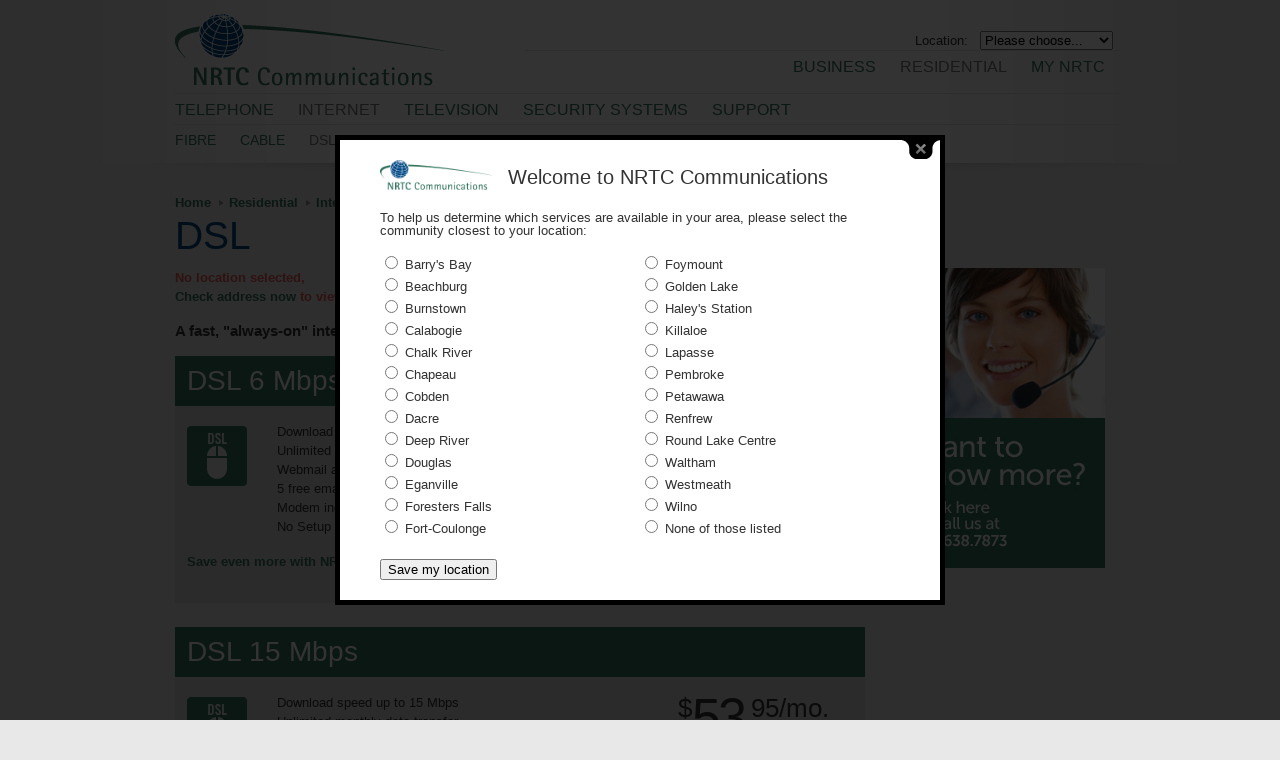

--- FILE ---
content_type: text/html; charset=utf-8
request_url: http://nrtccommunications.net/residential/internet/dsl
body_size: 4428
content:
<!DOCTYPE html PUBLIC "-//W3C//DTD XHTML 1.0 Strict//EN" "http://www.w3.org/TR/xhtml1/DTD/xhtml1-strict.dtd">
<html xmlns="http://www.w3.org/1999/xhtml" xml:lang="en" lang="en" dir="ltr">
<head>
<meta http-equiv="Content-Type" content="text/html; charset=utf-8" />
	<title>DSL | NRTC Communications</title>
	<meta name="author" content="NRTC Communications" />
	<meta name="copyright" content="NRTC Communications" />
	<meta name="robots" content="noodp" />
	<meta content="no" http-equiv="imagetoolbar" />
	<meta http-equiv="Content-Type" content="text/html; charset=utf-8" />
<link rel="shortcut icon" href="/sites/default/themes/nrtc/favicon.ico" type="image/x-icon" />
<meta name="description" content="NRTC Communications offers a high speed internet connection with speeds up to 12 Mbps." />
<meta name="keywords" content="NRTC Communications,home phone,internet,dsl,wireless,security,alarm,hosting,pbx,business phone,fibre,Pembroke phone,Pembroke internet,Pembroke wireless,Cobden wireless" />
<link rel="canonical" href="http://nrtccommunications.net/residential/internet/dsl" />
<meta name="revisit-after" content="1 day" />
	<link type="text/css" rel="stylesheet" media="all" href="/sites/default/files/css/css_913d5d15ef0ebafe873c29640aa88523.css" />
<link type="text/css" rel="stylesheet" media="screen" href="/sites/default/files/css/css_3eedf20ba57f06bb1bf7c6f0423b5b00.css" />
<link type="text/css" rel="stylesheet" media="print" href="/sites/default/files/css/css_ae0d72d41e3d648043c57e654ae0c797.css" />
	<script type="text/javascript" src="/sites/default/files/js/js_b2cab17c2de5067d46e204f72147c29d.js"></script>
<script type="text/javascript">
<!--//--><![CDATA[//><!--
jQuery.extend(Drupal.settings, { "basePath": "/", "colorbox": { "transition": "elastic", "speed": "350", "opacity": "0.80", "slideshow": false, "slideshowAuto": true, "slideshowSpeed": "2500", "slideshowStart": "start slideshow", "slideshowStop": "stop slideshow", "current": "{current} of {total}", "previous": "« Prev", "next": "Next »", "close": "Close", "overlayClose": true, "maxWidth": "100%", "maxHeight": "100%" }, "googleanalytics": { "trackOutgoing": 1, "trackMailto": 1, "trackDownload": 1, "trackDownloadExtensions": "7z|aac|arc|arj|asf|asx|avi|bin|csv|doc|exe|flv|gif|gz|gzip|hqx|jar|jpe?g|js|mp(2|3|4|e?g)|mov(ie)?|msi|msp|pdf|phps|png|ppt|qtm?|ra(m|r)?|sea|sit|tar|tgz|torrent|txt|wav|wma|wmv|wpd|xls|xml|z|zip" }, "extlink": { "extTarget": "_blank", "extClass": "ext", "extSubdomains": 0, "extExclude": "", "extInclude": ".*\\.pdf", "extAlert": 0, "extAlertText": "This link will take you to an external web site. We are not responsible for their content.", "mailtoClass": "mailto" } });
//--><!]]>
</script>
	<!--[if lt IE 8]>
		<script type="text/javascript" src="/sites/default/themes/nrtc/ie/jquery.css.js"></script>
	<![endif]-->
	<!--[if lt IE 7]>
		<link rel="stylesheet" type="text/css" media="screen" href="/sites/default/themes/nrtc/ie/screen.css" />
		<script type="text/javascript" src="/sites/default/themes/nrtc/ie/jquery.png.js"></script>
	<![endif]-->
	<!--[if lt IE 9]>
		<script type="text/javascript" src="/sites/default/themes/nrtc/ie/PIE.js"></script>
		<script type="text/javascript" src="/sites/default/themes/nrtc/ie/jquery.corners.js"></script>
	<![endif]-->
</head>
<body class="not-front not-logged-in page-node node-type-service one-sidebar sidebar-right nrtc-residential nrtc-internet nrtc-dsl nrtc-level-3">
<div id="container">
	<div id="header">
					<div id="logo"><a href="/" title="Home"><img src="/sites/default/themes/nrtc/logo.png" alt="NRTC Communications" /></a></div>
				<div class="block block-nrtc_location block-location-selector" id="block-nrtc_location-0">
		<div class="content"><form action="/residential/internet/dsl"  accept-charset="UTF-8" method="post" id="nrtc-location-select-form">
<div><div class="form-item" id="edit-location-wrapper">
 <label for="edit-location">Location: </label>
 <select name="location" class="form-select" id="edit-location" ><option value="" selected="selected">Please choose...</option><option value="28">Barry&#039;s Bay</option><option value="29">Beachburg</option><option value="30">Burnstown</option><option value="31">Calabogie</option><option value="32">Chalk River</option><option value="33">Chapeau</option><option value="34">Cobden</option><option value="35">Dacre</option><option value="36">Deep River</option><option value="37">Douglas</option><option value="38">Eganville</option><option value="39">Foresters Falls</option><option value="40">Fort-Coulonge</option><option value="41">Foymount</option><option value="42">Golden Lake</option><option value="43">Haley&#039;s Station</option><option value="44">Killaloe</option><option value="45">Lapasse</option><option value="46">Pembroke</option><option value="47">Petawawa</option><option value="48">Renfrew</option><option value="49">Round Lake Centre</option><option value="50">Waltham</option><option value="51">Westmeath</option><option value="52">Wilno</option></select>
</div>
<input type="submit" name="op" id="edit-submit" value="Submit"  class="form-submit" />
<input type="hidden" name="form_build_id" id="form-EZWTCA5TCyuRD5lB21k6kv-uxtu8qyaYvB3D3YU5NJc" value="form-EZWTCA5TCyuRD5lB21k6kv-uxtu8qyaYvB3D3YU5NJc"  />
<input type="hidden" name="form_id" id="edit-nrtc-location-select-form" value="nrtc_location_select_form"  />

</div></form>
</div>
</div>
<div class="block block-menu block-primary-links" id="block-menu-primary-links">
		<div class="content"><ul class="menu"><li class="collapsed first menu-item-business"><a href="/business" title="Business">Business</a></li><li class="expanded menu-item-residential active-trail"><a href="/residential" title="Residential">Residential</a></li><li class="collapsed last menu-item-my-nrtc"><a href="/my-nrtc" title="My NRTC">My NRTC</a></li></ul></div>
</div>
<div class="block block-menu_block" id="block-menu_block-2">
		<div class="content"><div class="menu-block-2 menu-name-primary-links parent-mlid-0 menu-level-2">
  <ul class="menu"><li class="leaf first menu-mlid-510 has-children menu-item-telephone"><a href="/residential/telephone" title="Telephone">Telephone</a></li><li class="leaf menu-mlid-511 has-children menu-item-internet active-trail"><a href="/residential/internet" title="Internet" class="active-trail">Internet</a></li><li class="leaf menu-mlid-2219 has-children menu-item-television"><a href="/residential/television" title="Television">Television</a></li><li class="leaf menu-mlid-512 has-children menu-item-security-systems"><a href="/residential/security-systems" title="Alarm Systems">Security Systems</a></li><li class="leaf last menu-mlid-514 has-children menu-item-support"><a href="/residential/support" title="Support">Support</a></li></ul></div>
</div>
</div>
<div class="block block-menu_block" id="block-menu_block-3">
		<div class="content"><div class="menu-block-3 menu-name-primary-links parent-mlid-0 menu-level-3">
  <ul class="menu"><li class="leaf first menu-mlid-1457 menu-item-fibre"><a href="/residential/internet/fibre" title="Fibre">Fibre</a></li><li class="leaf menu-mlid-2581 menu-item-cable"><a href="/residential/internet/cable" title="Cable">Cable</a></li><li class="leaf menu-mlid-854 active menu-item-dsl active-trail"><a href="/residential/internet/dsl" title="DSL" class="active-trail active">DSL</a></li><li class="leaf menu-mlid-855 has-children menu-item-wireless"><a href="/residential/internet/wireless" title="Wireless">Wireless</a></li><li class="leaf last menu-mlid-857 menu-item-dial-up"><a href="/residential/internet/dial-up" title="Dial-Up">Dial Up</a></li></ul></div>
</div>
</div>
	</div>
	<div id="page-body">
					<div id="breadcrumb"><div class="item-list"><ul><li class="first"><a href="/">Home</a></li>
<li><a href="/residential">Residential</a></li>
<li><a href="/residential/internet">Internet</a></li>
<li class="last">DSL</li>
</ul></div></div>
							<h1>DSL</h1>
						<div id="content-container">
																					<div id="service-notice">No location selected,<br /><a href="/check-services-availability">Check address now</a> to view a list of services available in your area.</div>
													<div class="introduction"><p>A fast, "always-on" internet connection that allows you to talk and surf at the same time.</p></div>
									<div id="content"><div class="node node-page node-service">
			<div class="content">
		<div class="plans"><div class="plan"><h3>DSL 6 Mbps</h3><div class="content"><div class="price">$<span class="dollars">48</span><span style='color: #d5d5d5'>.</span>95/mo.</div><div class="description"><ul><li>Download speed up to 6 Mbps</li><li>Unlimited monthly data transfer</li><li>Webmail access included</li><li>5 free email addresses included</li><li>Modem included at no extra charge</li><li>No Setup Fee</li></ul></div><div class="cta"><p><a href="/residential/telephone/bundles"><span class="cta">Save even more with NRTC Home Phone bundle!</span></a></p></div><img  class="imagefield imagefield-field_icon" width="60" height="60" alt="DSL" src="http://nrtccommunications.net/sites/default/files/img/icons/services/icon_0005_r_internet_dsl.png?1306523432" /></div></div><div class="plan"><h3>DSL 15 Mbps</h3><div class="content"><div class="price">$<span class="dollars">53</span><span style='color: #d5d5d5'>.</span>95/mo.</div><div class="description"><ul><li>Download speed up to 15 Mbps</li><li>Unlimited monthly data transfer</li><li>Webmail access included</li><li>5 free email addresses included</li><li>Modem included at no extra charge</li><li>No Setup Fee</li></ul></div><div class="cta"><p><a href="/residential/telephone/bundles"><span class="cta">Save even more with NRTC Home Phone bundle!</span></a></p></div><img  class="imagefield imagefield-field_icon" width="60" height="60" alt="DSL" src="http://nrtccommunications.net/sites/default/files/img/icons/services/icon_0005_r_internet_dsl.png?1306523432" /></div></div><div class="plan"><h3>DSL 25 Mbps</h3><div class="content"><div class="price">$<span class="dollars">78</span><span style='color: #d5d5d5'>.</span>95/mo.</div><div class="description"><ul><li>Download speed up to 25 Mbps</li><li>Unlimited monthly data transfer</li><li>Webmail access included</li><li>5 free email addresses included</li><li>Modem included at no extra charge</li><li>No Setup Fee</li></ul></div><img  class="imagefield imagefield-field_icon" width="60" height="60" alt="DSL" src="http://nrtccommunications.net/sites/default/files/img/icons/services/icon_0005_r_internet_dsl.png?1306523432" /></div></div><div class="plan"><h3>DSL 50 Mbps</h3><div class="content"><div class="price">$<span class="dollars">93</span><span style='color: #d5d5d5'>.</span>95/mo.</div><div class="description"><ul><li>Download speed up to 50 Mbps</li><li>Unlimited monthly data transfer</li><li>Webmail access included</li><li>5 free email addresses included</li><li>Modem included at no extra charge</li><li>No Setup Fee</li></ul></div><div class="cta"><p><a href="/residential/telephone/bundles"><span class="cta">Save even more with NRTC Home Phone bundle!</span></a></p></div><img  class="imagefield imagefield-field_icon" width="60" height="60" alt="DSL" src="http://nrtccommunications.net/sites/default/files/img/icons/services/icon_0005_r_internet_dsl.png?1306523432" /></div></div></div><div class="terms"><h3>Terms</h3><p>NRTC DSL is available only where technology permits. <a href="/contact">Contact us</a> for more details.<br />Prices based on 12-month contract with installation on an active telephone landline. &nbsp;Early termination fee of $100 will apply for service active less than 12 months. Dry loop available where technology permits. <a href="/contact">Contact us</a> for more details.<br />All prices are subject to change without notice and do not include applicable taxes. Download speeds can vary depending on a variety of factors.</p></div>	</div>
	</div>
</div>
					</div>
					<div id="sidebar"><div class="block block-block block-contact-block-residential" id="block-block-27">
		<div class="content"><p><a href="/contact"><img src="/sites/default/files/img/residential_cta.jpg" alt="Contact" width="210" height="300" /></a></p></div>
</div>
</div>
			</div>
	<div id="footer">
					<div id="super-footer"><div class="block block-menu_block" id="block-menu_block-1">
		<div class="content"><div class="menu-block-1 menu-name-primary-links parent-mlid-0 menu-level-1">
  <ul class="menu"><li class="leaf first menu-mlid-438 has-children menu-item-business"><a href="/business" title="Business">Business</a></li><li class="leaf menu-mlid-439 has-children menu-item-residential active-trail"><a href="/residential" title="Residential" class="active-trail">Residential</a></li><li class="leaf last menu-mlid-440 has-children menu-item-my-nrtc"><a href="/my-nrtc" title="My NRTC">My NRTC</a></li></ul></div>
</div>
</div>
<div class="block block-menu block-secondary-links" id="block-menu-secondary-links">
		<div class="content"><ul class="menu"><li class="collapsed first menu-item-about-nrtc"><a href="/about-nrtc" title="About NRTC">About NRTC</a></li><li class="leaf menu-item-careers"><a href="/nrtc-careers" title="Careers">Careers</a></li><li class="leaf menu-item-contact"><a href="/contact" title="Contact">Contact</a></li><li class="leaf last menu-item-check-services-availability"><a href="/check-services-availability" title="Check Services Availability">Check Services Availability</a></li></ul></div>
</div>
</div>
				<div class="block block-menu block-external-links" id="block-menu-menu-external-links">
		<div class="content"><ul class="menu"><li class="leaf first menu-item-canada411ca"><a href="http://www.canada411.ca/" title="">Canada411.ca</a></li><li class="leaf last menu-item-yellowpagesca"><a href="http://www.yellowpages.ca/" title="">YellowPages.ca</a></li></ul></div>
</div>
<div class="block block-menu block-tertiary-links" id="block-menu-menu-tertiary-links">
		<div class="content"><ul class="menu"><li class="leaf first menu-item-site-map"><a href="/site-map" title="Site Map">Site Map</a></li><li class="leaf menu-item-acceptable-use-policy"><a href="/acceptable-use-policy" title="Acceptable Use Policy">Acceptable Use Policy</a></li><li class="leaf menu-item-national-do-not-call-list"><a href="/national-do-not-call-list" title="National Do Not Call List">National Do Not Call List</a></li><li class="leaf menu-item-privacy-policy"><a href="/privacy-policy" title="Privacy Policy">Privacy Policy</a></li><li class="leaf menu-item-terms-of-service"><a href="/terms-of-service" title="Terms of Service">Terms of Service</a></li><li class="leaf menu-item-legal-amp-regulatory"><a href="/regulatory" title="Legal &amp; Regulatory">Legal &amp; Regulatory</a></li><li class="leaf menu-item-share-a-concern"><a href="/regulatory/customer-service-escalation-steps" title="Service Escalation Steps">Share a Concern</a></li><li class="leaf last menu-item-accessibility"><a href="/accessibility" title="Accessibility Feedback">Accessibility</a></li></ul></div>
</div>
<div class="block block-block block-copyright" id="block-block-1">
		<div class="content"><p>Copyright © 1911–2026 NRTC Communications. All Rights Reserved.</p></div>
</div>
			</div>
</div>
<script type="text/javascript">
<!--//--><![CDATA[//><!--
var _gaq = _gaq || [];_gaq.push(["_setAccount", "UA-28316007-1"]);_gaq.push(["_trackPageview"]);(function() {var ga = document.createElement("script");ga.type = "text/javascript";ga.async = true;ga.src = ("https:" == document.location.protocol ? "https://ssl" : "http://www") + ".google-analytics.com/ga.js";var s = document.getElementsByTagName("script")[0];s.parentNode.insertBefore(ga, s);})();
//--><!]]>
</script>
</body>
</html>


--- FILE ---
content_type: text/html
request_url: http://nrtccommunications.net/sites/default/modules/nrtc_location/nrtc_location_form.php
body_size: 791
content:
<!DOCTYPE html PUBLIC "-//W3C//DTD XHTML 1.0 Strict//EN" "http://www.w3.org/TR/xhtml1/DTD/xhtml1-strict.dtd">
<html xmlns="http://www.w3.org/1999/xhtml" xml:lang="en" lang="en" dir="ltr">
<head>
	<title>Welcome to NRTC Communications</title>
</head>
<body>
<div class="nrtc-location-form">
<img class="logo" src="/sites/default/themes/nrtc/logo.png" alt="NRTC Communications" height="30" />
<h1>Welcome to NRTC Communications</h1>
<p>To help us determine which services are available in your area, please select the community closest to your location:</p>
<form id="nrtc-location-form" method="post" action="/sites/default/modules/nrtc_location/nrtc_location_form.php">
	<div class="column">
					<label><input type="radio" name="location" value="28" /> Barry's Bay</label>
					<label><input type="radio" name="location" value="29" /> Beachburg</label>
					<label><input type="radio" name="location" value="30" /> Burnstown</label>
					<label><input type="radio" name="location" value="31" /> Calabogie</label>
					<label><input type="radio" name="location" value="32" /> Chalk River</label>
					<label><input type="radio" name="location" value="33" /> Chapeau</label>
					<label><input type="radio" name="location" value="34" /> Cobden</label>
					<label><input type="radio" name="location" value="35" /> Dacre</label>
					<label><input type="radio" name="location" value="36" /> Deep River</label>
					<label><input type="radio" name="location" value="37" /> Douglas</label>
					<label><input type="radio" name="location" value="38" /> Eganville</label>
					<label><input type="radio" name="location" value="39" /> Foresters Falls</label>
					<label><input type="radio" name="location" value="40" /> Fort-Coulonge</label>
			</div>
	<div class="column">
					<label><input type="radio" name="location" value="41" /> Foymount</label>
					<label><input type="radio" name="location" value="42" /> Golden Lake</label>
					<label><input type="radio" name="location" value="43" /> Haley's Station</label>
					<label><input type="radio" name="location" value="44" /> Killaloe</label>
					<label><input type="radio" name="location" value="45" /> Lapasse</label>
					<label><input type="radio" name="location" value="46" /> Pembroke</label>
					<label><input type="radio" name="location" value="47" /> Petawawa</label>
					<label><input type="radio" name="location" value="48" /> Renfrew</label>
					<label><input type="radio" name="location" value="49" /> Round Lake Centre</label>
					<label><input type="radio" name="location" value="50" /> Waltham</label>
					<label><input type="radio" name="location" value="51" /> Westmeath</label>
					<label><input type="radio" name="location" value="52" /> Wilno</label>
					<label><input type="radio" name="location" value="0" /> None of those listed</label>
			</div>
	<input class="submit" type="submit" name="nrtc_location_submit" value="Save my location" />
</form>
</div>
</body>
</html>

--- FILE ---
content_type: text/css
request_url: http://nrtccommunications.net/sites/default/files/css/css_3eedf20ba57f06bb1bf7c6f0423b5b00.css
body_size: 4513
content:


html,body,div,span,applet,object,iframe,h1,h2,h3,h4,h5,h6,p,blockquote,pre,a,abbr,acronym,address,big,cite,code,del,dfn,em,img,ins,kbd,q,s,samp,small,strike,strong,sub,sup,tt,var,b,u,i,center,dl,dt,dd,ol,ul,li,fieldset,form,label,legend,table,caption,tbody,tfoot,thead,tr,th,td,article,aside,canvas,details,embed,figure,figcaption,footer,header,hgroup,menu,nav,output,ruby,section,summary,time,mark,audio,video{margin:0;padding:0;border:0;font-size:100%;font:inherit;vertical-align:baseline;}article,aside,details,figcaption,figure,footer,header,hgroup,menu,nav,section{display:block;}body{line-height:1;}ol,ul{list-style:none;}blockquote,q{quotes:none;}blockquote:before,blockquote:after,q:before,q:after{content:'';content:none;}table{border-collapse:collapse;border-spacing:0;}
body{background:#e8e8e8 url(/sites/default/themes/nrtc/body-bg.png) scroll repeat-y 50% top;font-family:Arial,Helvetica,sans-serif;font-size:13px;color:#333;}td,th{padding:2px;}fieldset{padding:4px 0;}strong{font-weight:bold;}em{font-style:italic;}sup{font-size:0.667em;vertical-align:top;}sub{font-size:0.667em;vertical-align:baseline;}tr.even,tr.odd{background-color:transparent;border-bottom:none;padding:0;}thead th{border-bottom:none;padding-right:0;}a,li a.active{font-weight:bold;text-decoration:none;color:#32735b;}#page-body .plan .cta li a,.view-teasers .views-field-view-node a,.view-positions .views-field-view-node a,#content .block .cta a,.view-knowledgebase-articles .views-field-link a{background:transparent url(/sites/default/themes/nrtc/cta-bg.png) scroll no-repeat left 45%;padding-left:10px;}#page-body a:hover{text-decoration:underline;}.links .inline a{padding-right:16px;}.block ul{padding:0;}ul.menu li,ul.links li{margin:0;padding:0;list-style-image:none;list-style-type:none;}.item-list ul li{list-style-type:none;margin:0;}body.admin-menu .tabs{display:none;}div.error,div.warning,#service-notice{border:none;background-color:transparent;font-weight:bold;padding:0;}div.error,#service-notice{color:#e55;}div.messages,#service-notice{margin-bottom:16px;}.require{font-weight:bold;color:#e55;}li.details-exist{position:relative;}li.details-exist li.title{font-weight:bold;}li.details-exist img{padding:2px 0 0 8px;vertical-align:top;}#sidebar .cta,#features .field-field-call-to-action .field-item{font-size:1.077em;margin-bottom:8px;border-radius:6px;-moz-border-radius:6px;-webkit-border-radius:6px;background:#1e543e url(/sites/default/themes/nrtc/button-bg.png) scroll repeat-x left top;padding:2px 8px;float:left;}#features .field-field-call-to-action .field-item{clear:left;}#sidebar .cta a,#features .field-field-call-to-action a{display:block;background:transparent url(/sites/default/themes/nrtc/button-link-bg.png) scroll no-repeat right 50%;padding:4px 24px 4px 0;min-width:160px;font-weight:normal;color:#fff;}#sidebar .cta a.chat,#features .field-field-call-to-action a.chat{background:transparent url(/sites/default/themes/nrtc/button-link-bg-chat.png) scroll no-repeat right 50%;}#sidebar .cta a.info,#features .field-field-call-to-action a.info{background:transparent url(/sites/default/themes/nrtc/button-link-bg-info.png) scroll no-repeat right 50%;}#sidebar .cta a:hover,#features .field-field-call-to-action a:hover{text-decoration:none;}#sidebar .block-the-latest .views-field-title{font-size:1.46em;line-height:1.25;}#container{margin:0 auto;width:1110px;}#header{padding:14px 74px 10px 90px;width:946px;}#header:after{content:'.';display:block;height:0;clear:both;visibility:hidden;}#logo{padding-bottom:5px;float:left;}#block-search-0{margin:14px 16px 4px 0;width:270px;float:right;text-align:right;}#block-search-0 .form-item,#block-block-21 .form-item{margin:0;}#edit-search-block-form-1,#block-block-21 form .text{position:relative;top:-6px;margin-right:8px;border:1px solid #ccc;padding:2px;width:150px;}#block-nrtc_location-0{margin:14px 8px 0 0;float:right;}#block-nrtc_location-0 .form-item{margin:3px 0 0 0;}#block-nrtc_location-0 label{display:inline;margin-right:8px;font-weight:normal;}#block-menu-primary-links{clear:right;border-top:1px solid #e4e4e4;padding:8px 16px 0 0;width:580px;float:right;font-size:1.231em;text-transform:uppercase;}#block-menu-primary-links ul{text-align:right;}#block-menu-primary-links li{display:inline;margin-left:24px;}#block-menu-primary-links a{font-weight:normal;}#block-menu-primary-links li.active-trail a{color:#777;}#block-menu-primary-links li.menu-item-my-nrtc a{font-weight:normal;}#block-menu_block-2,#block-menu_block-3{clear:both;border-top:1px solid #e4e4e4;padding:8px 16px 6px 0;font-size:1.231em;text-transform:uppercase;}#block-menu_block-3{font-size:1.077em;}#block-menu_block-2 li,#block-menu_block-3 li{display:inline;margin-right:24px;}#block-menu_block-2 a,#block-menu_block-3 a{font-weight:normal;}#block-menu_block-2 li.active-trail a,#block-menu_block-3 li.active-trail a{color:#777;}#page-body{background:#e8e8e8 url(/sites/default/themes/nrtc/page-body-bg.png) scroll no-repeat 50% top;padding:30px 90px;width:930px;line-height:1.5;}#page-body:after{content:'.';display:block;height:0;clear:both;visibility:hidden;}#page-body h1{margin-bottom:8px;font-size:3em;font-weight:300;line-height:1.25;color:#004785;}body.one-sidebar #page-body h1{width:690px;}#page-body h2,#page-body .view-calling-features .views-field-title,#page-body .view-positions .views-field-title{margin-bottom:8px;font-size:1.538em;line-height:1.25;}#page-body h3,form.webform-client-form legend,#page-body .content-multigroup-group-feature .field-field-feature-name{font-size:1.231em;font-weight:bold;}#page-body h4{font-weight:bold;}#page-body p,#page-body ol,#page-body ul,#page-body table,#page-body iframe{margin-bottom:16px;}#page-body ol ol,#page-body ol ul,#page-body ul ul,#page-body ul ol{margin-bottom:0;}#page-body ul,#page-body ol{padding-left:24px;}#page-body ul.links,#page-body ul.inline,#page-body .vertical-tabs ul{padding-left:0;}#page-body ul > li{list-style-type:disc;}#page-body .vertical-tabs ul > li{list-style-type:none;}#page-body ol > li{list-style-type:decimal;}#page-body ol.legal > li{list-style:lower-roman;}#page-body .introduction,body.node-type-service #page-body .field-field-additional-information{font-size:1.154em;font-weight:bold;line-height:1.25;}body.node-type-webform #page-body .field-field-additional-information{clear:left;padding-top:16px;font-size:0.846em;}#page-body .node-testimonial .field-field-organization{margin-bottom:16px;font-size:1.154em;font-weight:bold;line-height:1.25;}#page-body .node table,#page-body .block table,#page-body .view-content table{border-collapse:collapse;border:1px solid #ccc;}#page-body .node table.white-bg,#page-body .block table.white-bg,#page-body .view-content table.white-bg{background-color:#fff;}#page-body .node tr.alt-row,#page-body .block tr.alt-row,#page-body .view-content tr.alt-row{background-color:#d6d6d6;}#page-body .node th,#page-body .block th,#page-body .view-content th{border:1px solid #ccc;padding:3px 6px;background-color:#d6d6d6;font-weight:bold;}#page-body .node td,#page-body .block td,#page-body .view-content td{border:1px solid #ccc;padding:3px 6px;vertical-align:top;}#breadcrumb{font-weight:bold;color:#666;}#breadcrumb ul{margin:0;padding:0;}#breadcrumb ul li{display:inline;background:transparent url(/sites/default/themes/nrtc/breadcrumb-item-bg.png) scroll no-repeat left 5px;padding:0 4px 0 10px;list-style-type:none;}#breadcrumb ul li:first-child{padding-left:0;background-image:none;}body.one-sidebar #content-container{width:690px;float:left;}body.nrtc-knowledgebase #precontent{width:330px;float:left;}body.nrtc-knowledgebase #content{width:330px;float:right;}body.nrtc-search #content{width:690px;float:none;}#sidebar{border-left:1px solid #ccc;padding-left:14px;width:210px;float:right;}#sidebar .block{margin-bottom:24px;width:210px;}#sidebar .block:after{content:'.';display:block;height:0;clear:both;visibility:hidden;}#sidebar h3{margin-bottom:8px;background-color:#777;padding:6px 8px 4px 8px;font-size:1.301em;font-weight:normal;text-transform:uppercase;color:#fff;}#page-body #sidebar h3 a{font-weight:normal;text-decoration:none;color:#fff;}#sidebar .block-order-now h3{background-color:#fdb915;color:#000;}#sidebar .block-order-now p{font-size:1.154em;}#sidebar .block-order-now p.cta{font-size:1.077em;}#sidebar .content p,#sidebar .content ul,#sidebar .content ol{margin-bottom:8px;}#footer{background:transparent url(/sites/default/themes/nrtc/footer-bg.png) scroll no-repeat 50% top;padding:30px 90px;font-size:0.923em;line-height:1.5;color:#888;}#footer:after{content:'.';display:block;height:0;clear:both;visibility:hidden;}#footer li{display:inline;margin-right:12px;}#footer a{font-weight:normal;}#footer span.ext{display:none !important;}#super-footer{margin-bottom:8px;border-bottom:1px solid #e4e4e4;padding-bottom:6px;}#super-footer *{display:inline;}#super-footer a{font-weight:bold;}#block-menu-menu-tertiary-links{width:600px;float:left;}#block-menu-menu-external-links{width:300px;float:right;}#block-menu-menu-external-links ul{text-align:right;}#block-menu-menu-external-links li{margin:0 0 0 12px;}#block-block-1{width:600px;float:left;}#block-block-2{width:300px;float:right;text-align:right;}#block-block-2 a{color:#00aeef;}#features{position:relative;margin-bottom:24px;width:930px;}#features:after{content:'.';display:block;height:0;clear:both;visibility:hidden;}#features .node-feature{display:none;width:930px;}#features .node-feature:first-child{display:block;}#features .tagline{background-color:#777;padding:6px 120px 4px 8px;width:162px;font-size:1.301em;text-transform:uppercase;color:#fff;}#features h3{margin:12px 0;font-size:3em;font-weight:700;line-height:1;color:#004785;}#features .node-feature .content{width:290px;font-size:1.077em;}#features .node-feature .content:after{content:'.';display:block;height:0;clear:both;visibility:hidden;}#features .image{display:block;margin-left:30px;float:right;}#features .feature-nav{position:absolute;top:10px;left:140px;z-index:100;margin:0;padding:0;width:140px;text-align:right;}#features .feature-nav li{display:inline;margin-left:2px;list-style-type:none;cursor:pointer;}#page-body .plans .plan{margin-bottom:24px;background-color:#d8d8d8;padding:0 12px 16px 12px;}#page-body .plan h3{margin:0 -12px 16px -12px;background-color:#32735b;padding:4px 12px;width:666px;font-weight:normal;font-size:2.154em;color:#fff;}#page-body .plan .content{position:relative;min-height:80px;}#page-body .plan .price{position:relative;font-size:2em;float:right;line-height:50%;width:140px;margin-right:35px;}#page-body .plan .price .price-from{display:block;position:relative;font-size:0.667em;}#page-body .plan .price .dollars{position:relative;top:18px;font-size:2em;letter-spacing:-3px;}#page-body .plan .price .pricedetails{font-size:0.6em;margin-top:30px;margin-left:3px;margin-right:-22px;text-align:center;line-height:1;}#page-body .plan ul{margin:0;padding:0;}#page-body .plan ul li{list-style-type:none}#page-body .plan ul ul{padding-left:24px;font-size:0.923em;}#page-body .plan ul ul li{list-style-type:disc;}#page-body .plan .description{margin-left:90px;width:350px;min-height:80px;}#page-body .plan .cta{margin-top:16px;}#page-body .plan .cta li{display:inline;margin-right:24px;}#page-body .plan .imagefield-field_icon{position:absolute;left:0;top:4px;}#page-body .terms{clear:left;font-size:0.846em;}#page-body .content-multigroup-group-feature{margin-bottom:32px;width:690px;}#page-body .content-multigroup-group-feature:after{content:'.';display:block;height:0;clear:both;visibility:hidden;}#page-body .content-multigroup-group-feature p,#page-body .content-multigroup-group-feature ul,#page-body .content-multigroup-group-feature ol{margin-bottom:8px;}#page-body .content-multigroup-group-feature .field-field-feature-icon{margin-top:6px;width:60px;float:left;}#page-body .content-multigroup-group-feature .field-field-feature-name,#page-body .content-multigroup-group-feature .field-field-feature-description{width:610px;float:right;}#page-body .node .meta{font-size:0.846em;}#page-body .node .category:before{content:' / ';}#block-views-teasers-block_1{margin-bottom:24px;width:930px;}body.nrtc-residential-landing #block-views-teasers-block_1{width:720px;float:left;}body.nrtc-level-2 #block-views-teasers-block_1,body.nrtc-my-nrtc-landing #block-views-teasers-block_1{width:690px;}body.front #block-views-teasers-block_2{width:480px;float:left;}#page-body .view-teasers,body.nrtc-my-nrtc-landing #page-body #content .view-teasers{margin-right:-30px;width:720px;min-height:1px;}body.nrtc-level-1 #page-body .view-teasers{width:480px;}body.nrtc-level-1 #page-body .view-teasers{width:960px;}#page-body .view-teasers .teasers,body.nrtc-my-nrtc-landing #page-body #content .view-teasers .teasers{clear:both;}body.nrtc-level-1 #page-body .view-teasers .teasers{clear:none;}#page-body .view-teasers .views-row,body.nrtc-my-nrtc-landing #page-body #content .view-teasers .views-row{position:relative;margin:0 30px 24px 0;width:330px;float:left;}body.front #page-body .view-teasers .views-row,body.nrtc-level-1 #page-body .view-teasers .views-row{width:210px;}#page-body .view-teasers .views-field-title{margin-bottom:16px;background-color:#32735b;padding:6px 8px 4px 8px;font-size:1.301em;font-weight:normal;text-transform:uppercase;color:#fff;}body.front #page-body .view-teasers .views-field-title{background-color:#32735b;color:#000;}#page-body .view-teasers .views-field-title a{font-weight:normal;text-decoration:none;color:#fff;}body.front #page-body .view-teasers .views-field-title a{color:#fff;}#page-body .view-teasers .views-field-field-teaser-value,body.nrtc-my-nrtc-landing #page-body #content .view-teasers .views-field-field-teaser-value{min-height:72px;}body.front #page-body .view-teasers .views-field-field-teaser-value,body.nrtc-level-1 #page-body .view-teasers .views-field-field-teaser-value{min-height:0;}#page-body .view-teasers .views-field-field-teaser-icon-fid,#page-body .view-teasers .views-content-replaced .icon{position:absolute;right:8px;top:8px;}#page-body .view-teasers .views-field-field-icon-fid{margin:0 0 8px 16px;width:60px;float:right;}#page-body .view-teasers .views-field-view-node,#page-body .view-teasers .views-content-replaced p.cta{border-width:1px 0;border-style:solid;border-color:#ccc;padding:8px 0;}body.front #page-body .view-teasers ul.cta{margin-top:16px;border-top:1px solid #ccc;padding:0;}body.front #page-body .view-teasers ul.cta li{border-bottom:1px solid #ccc;padding:8px 0;list-style-type:none;}body.front #page-body .view-teasers ul.cta a{display:block;background:transparent url(/sites/default/themes/nrtc/cta-bg-generic.png) scroll no-repeat left 40%;padding-left:24px;min-height:18px;}body.front #page-body .view-teasers ul.cta a.telephone{background-image:url(/sites/default/themes/nrtc/cta-bg-telephone.png);}body.front #page-body .view-teasers ul.cta a.internet{background-image:url(/sites/default/themes/nrtc/cta-bg-internet.png);}body.front #page-body .view-teasers ul.cta a.alarm-systems,body.front #page-body .view-teasers ul.cta a.security-systems{background-image:url(/sites/default/themes/nrtc/cta-bg-alarm.png);}body.front #page-body .view-teasers ul.cta a.hosting{background-image:url(/sites/default/themes/nrtc/cta-bg-hosting.png);}body.front #page-body .view-teasers ul.cta a.television{background-image:url(/sites/default/themes/nrtc/cta-bg-television.png);}body.front #page-body .view-teasers ul.cta a.bundles{background-image:url(/sites/default/themes/nrtc/cta-bg-bundles.png);}#block-block-40{position:relative;margin-bottom:24px;width:210px;float:right;}#block-block-40 h3{margin-bottom:16px;background-color:#32735b;padding:6px 8px 4px 8px;font-size:1.301em;font-weight:normal;text-transform:uppercase;color:#fff;}#block-block-40 h3 a{font-weight:normal;text-decoration:none;color:#fff;}#block-block-40 p.cta{margin-bottom:0;border-width:1px 0;border-style:solid;border-color:#ccc;padding:8px 0;}#block-block-40 .icon{position:absolute;right:8px;top:8px;}#search-form label{margin-right:0.333em;float:left;}.search-meta{margin:16px 0;border-width:1px 0;border-style:solid;border-color:#ccc;padding:2px 0;width:690px;}.search-meta:after{content:'.';display:block;height:0;clear:both;visibility:hidden;}.search-meta-after{margin-top:30px;}.search-meta .search-count{float:left;}.search-meta .pager-container{float:right;}.search-meta .pager-container *{display:inline;}#page-body .search-meta .pager-container .pager{padding-left:0;}.search-meta .pager-container .pager li{margin:0 0 0 3px;padding:0;}.search-results dt{font-size:1.231em;font-weight:bold;}.search-breadcrumb{font-size:0.833em;}#block-menu_block-5{margin:-16px -10px 16px -50px;background:transparent url(/sites/default/themes/nrtc/quaternary-nav-bg.png) scroll no-repeat left bottom;padding-left:40px;width:710px;font-size:1.154em;text-transform:uppercase;}#block-menu_block-5 h3{float:left;font-size:1em;}#block-menu_block-5 h3 .title{display:block;padding-right:20px;}#block-menu_block-5 h3 .active-title{background:transparent url(/sites/default/themes/nrtc/quaternary-nav-item-bg.png) scroll no-repeat right bottom;}#block-menu_block-5 .content:after{content:'.';display:block;height:0;clear:both;visibility:hidden;}#block-menu_block-5 ul li{padding-right:20px;float:left;list-style-type:none;}#block-menu_block-5 li.active{background:transparent url(/sites/default/themes/nrtc/quaternary-nav-item-bg.png) scroll no-repeat right bottom;color:#777;}#block-menu_block-5 a{display:block;padding:14px 20px 0 20px;height:25px;font-weight:normal;}#block-menu_block-5 a:hover{text-decoration:none;}#block-menu_block-5 a.active{background:transparent url(/sites/default/themes/nrtc/quaternary-nav-link-bg.png) scroll no-repeat left bottom;color:#777;}.view-calling-features .views-row{margin-bottom:24px;}#page-body .view-calling-features .views-field-title{margin-bottom:4px;}.view-calling-features .views-field-field-teaser-value{display:none;}#page-body .view-calling-features .views-field-field-teaser-value p{margin-bottom:0;}.view-calling-features .details{margin-bottom:8px;font-weight:bold;color:#32735b;cursor:pointer;}.view-calling-features .details .icon{position:relative;top:-2px;font-family:Courier,'Courier New',monospace;}.view-knowledgebase-articles .views-row{margin-bottom:16px;}.view-knowledgebase-articles .views-field-phpcode{font-size:1.154em;}#content .block-support{width:210px;float:left;}.view-positions .views-row{margin-bottom:24px;}#content .block-the-latest{width:210px;float:right;}#content .block-my-nrtc{width:210px;float:right;}.block-why-choose-nrtc-communications{clear:left;margin-right:30px;width:450px;float:left;}#content .block-support h3,#content .block-the-latest h3,#content .block-why-choose-nrtc-communications h3,#content .block-my-nrtc h3{margin-bottom:16px;background-color:#777777;padding:6px 8px 4px 8px;font-size:1.301em;font-weight:normal;text-transform:uppercase;color:#fff;}#content .block-the-latest h3{background:#777 url(/sites/default/themes/nrtc/rss.png) scroll no-repeat 186px 50%;}#content .block-support h3 a,#content .block-the-latest h3 a,#content .block-why-choose-nrtc-communications h3 a,#content .block-my-nrtc h3 a{font-weight:normal;text-decoration:none;color:#fff;}.block-why-choose-nrtc-communications .views-row{margin-bottom:16px;}#block-views-testimonials-block_1 .views-row{margin-bottom:24px;}#block-views-stories-block_2 .views-row{clear:both;margin-bottom:24px;}#block-views-stories-block_2 .views-row img{padding-bottom:24px;}#block-views-testimonials-block_1 .views-field-field-teaser-value,#block-views-testimonials-block_1 .views-field-field-teaser-value *,#block-views-testimonials-block_1 .views-field-view-node,#block-views-testimonials-block_1 .views-field-view-node *{display:inline;}#block-views-testimonials-block_1 .views-field-field-organization-value{font-style:italic;}#content .block-the-latest .views-field-created,#content .block-the-latest .views-field-tid{display:inline;font-size:0.846em;}#content .block-the-latest .views-field-created *,#content .block-the-latest .views-field-tid *{display:inline;}#content .block-the-latest .views-field-tid:before{content:' / ';}#content .block-the-latest .views-field-title{font-size:1.46em;line-height:1.25;}#content .block-support ul.cta,#content .block-the-latest ul.cta,#content .block-my-nrtc ul.cta{margin-top:16px;border-top:1px solid #ccc;padding:0;}#content .block-support ul.cta li,#content .block-the-latest ul.cta li,#content .block-my-nrtc ul.cta li{border-bottom:1px solid #ccc;padding:8px 0;list-style-type:none;}#content .block-why-choose-nrtc-communications p.cta{margin-top:16px;border-width:1px 0;border-style:solid;border-color:#ccc;padding:8px 0;}#content .button{font-size:1.077em;border-radius:6px;-moz-border-radius:6px;-webkit-border-radius:6px;background:#1e543e url(/sites/default/themes/nrtc/button-bg.png) scroll repeat-x left top;padding:2px 8px;float:left;}#content .button a{display:block;background:transparent url(/sites/default/themes/nrtc/button-link-bg.png) scroll no-repeat right 50%;padding:4px 24px 4px 0;min-width:160px;font-weight:normal;text-decoration:none;color:#fff;}#content .button a.chat{background-image:url(/sites/default/themes/nrtc/button-link-bg-chat.png);}#content .block-why-choose-nrtc-communications .view-header{position:relative;padding-right:90px;}#content .block-why-choose-nrtc-communications .view-content,#content .block-why-choose-nrtc-communications .view-footer{padding-right:90px;}#content .block-why-choose-nrtc-communications img.icon{position:absolute;right:0;top:0;}#block-block-7 .content a span{display:none !important;}#feedburner-block-email-form label{display:block;font-weight:normal;}#feedburner-block-email-form #feedburner-block-email-form-email{display:block;margin:5px 0 16px 0;padding:2px;}#feedburner-block-email-form .note{margin-top:8px;font-size:0.923em;}.block-nrtc_misc .messages{margin-bottom:0;}.block-nrtc_misc .messages .message{margin-bottom:8px;}.block-nrtc_misc .messages .date{font-size:0.923em;font-style:italic;}.block-nrtc_misc .messages .status{font-weight:bold;}#tt{position:absolute;display:block;z-index:2;background:url(/sites/default/themes/wtc/tt_left.gif) top left no-repeat}#tttop{display:block;height:5px;margin-left:5px;background:url(/sites/default/themes/wtc/tt_top.gif) top right no-repeat;overflow:hidden}#ttcont{display:block;padding:2px 12px 3px 7px;margin-left:5px;background:#666;color:#FFF}#ttbot{display:block;height:5px;margin-left:5px;background:url(/sites/default/themes/wtc/tt_bottom.gif) top right no-repeat;overflow:hidden}


--- FILE ---
content_type: text/css
request_url: http://nrtccommunications.net/sites/default/files/css/css_ae0d72d41e3d648043c57e654ae0c797.css
body_size: 3881
content:
body{background:#e8e8e8 url(/sites/default/themes/nrtc/body-bg.png) scroll repeat-y 50% top;font-family:Arial,Helvetica,sans-serif;font-size:13px;color:#333;}td,th{padding:2px;}fieldset{padding:4px 0;}strong{font-weight:bold;}em{font-style:italic;}sup{font-size:0.667em;vertical-align:top;}sub{font-size:0.667em;vertical-align:baseline;}tr.even,tr.odd{background-color:transparent;border-bottom:none;padding:0;}thead th{border-bottom:none;padding-right:0;}a,li a.active{font-weight:bold;text-decoration:none;color:#1f285c;}#page-body .plan .cta li a,.view-teasers .views-field-view-node a,.view-positions .views-field-view-node a,#content .block .cta a,.view-knowledgebase-articles .views-field-link a{background:transparent url(/sites/default/themes/nrtc/cta-bg.png) scroll no-repeat left 45%;padding-left:10px;}#page-body a:hover{text-decoration:underline;}.links .inline a{padding-right:16px;}.block ul{padding:0;}ul.menu li,ul.links li{margin:0;padding:0;list-style-image:none;list-style-type:none;}.item-list ul li{list-style-type:none;margin:0;}body.admin-menu .tabs{display:none;}div.error,div.warning,#service-notice{border:none;background-color:transparent;font-weight:bold;padding:0;}div.error,#service-notice{color:#e55;}div.messages,#service-notice{margin-bottom:16px;}.require{font-weight:bold;color:#e55;}li.details-exist{position:relative;}li.details-exist li.title{font-weight:bold;}li.details-exist img{padding:2px 0 0 8px;vertical-align:top;}#sidebar .cta,#features .field-field-call-to-action .field-item{font-size:1.077em;margin-bottom:8px;border-radius:6px;-moz-border-radius:6px;-webkit-border-radius:6px;background:#013977 url(/sites/default/themes/nrtc/button-bg.png) scroll repeat-x left top;padding:2px 8px;float:left;}#features .field-field-call-to-action .field-item{clear:left;}#sidebar .cta a,#features .field-field-call-to-action a{display:block;background:transparent url(/sites/default/themes/nrtc/button-link-bg.png) scroll no-repeat right 50%;padding:4px 24px 4px 0;min-width:160px;font-weight:normal;color:#fff;}#sidebar .cta a.chat,#features .field-field-call-to-action a.chat{background:transparent url(/sites/default/themes/nrtc/button-link-bg-chat.png) scroll no-repeat right 50%;}#sidebar .cta a.info,#features .field-field-call-to-action a.info{background:transparent url(/sites/default/themes/nrtc/button-link-bg-info.png) scroll no-repeat right 50%;}#sidebar .cta a:hover,#features .field-field-call-to-action a:hover{text-decoration:none;}#container{margin:0 auto;width:1110px;}#header{padding:20px 74px 10px 90px;width:946px;}#header:after{content:'.';display:block;height:0;clear:both;visibility:hidden;}#logo{padding-bottom:10px;float:left;}#block-search-0{margin:8px 16px 4px 0;width:270px;float:right;text-align:right;}#block-search-0 .form-item,#block-block-21 .form-item{margin:0;}#edit-search-block-form-1,#block-block-21 form .text{position:relative;top:-6px;margin-right:8px;border:1px solid #ccc;padding:2px;width:150px;}#block-nrtc_location-0{margin:8px 8px 0 0;float:right;}#block-nrtc_location-0 .form-item{margin:3px 0 0 0;}#block-nrtc_location-0 label{display:inline;margin-right:8px;font-weight:normal;}#block-menu-primary-links{clear:right;border-top:1px solid #e4e4e4;padding:8px 16px 0 0;width:580px;float:right;font-size:1.231em;text-transform:uppercase;}#block-menu-primary-links ul{text-align:right;}#block-menu-primary-links li{display:inline;margin-left:24px;}#block-menu-primary-links a{font-weight:normal;}#block-menu-primary-links li.active-trail a{color:#fdb915;}#block-menu-primary-links li.menu-item-my-nrtc a{font-weight:normal;}#block-menu_block-2,#block-menu_block-3{clear:both;border-top:1px solid #e4e4e4;padding:8px 16px 6px 0;font-size:1.231em;text-transform:uppercase;}#block-menu_block-3{font-size:1.077em;}#block-menu_block-2 li,#block-menu_block-3 li{display:inline;margin-right:24px;}#block-menu_block-2 a,#block-menu_block-3 a{font-weight:normal;}#block-menu_block-2 li.active-trail a,#block-menu_block-3 li.active-trail a{color:#fdb915;}#page-body{background:#e8e8e8 url(/sites/default/themes/nrtc/page-body-bg.png) scroll no-repeat 50% top;padding:30px 90px;width:930px;line-height:1.5;}#page-body:after{content:'.';display:block;height:0;clear:both;visibility:hidden;}#page-body h1{margin-bottom:8px;font-size:3em;font-weight:300;line-height:1.25;color:#666;}#page-body h2,#page-body .view-calling-features .views-field-title,#page-body .view-positions .views-field-title{margin-bottom:8px;font-size:1.538em;line-height:1.25;}#page-body h3,form.webform-client-form legend,#page-body .content-multigroup-group-feature .field-field-feature-name{font-size:1.231em;font-weight:bold;}#page-body h4{font-weight:bold;}#page-body p,#page-body ol,#page-body ul,#page-body table,#page-body iframe{margin-bottom:16px;}#page-body ol ol,#page-body ol ul,#page-body ul ul,#page-body ul ol{margin-bottom:0;}#page-body ul,#page-body ol{padding-left:24px;}#page-body ul.links,#page-body ul.inline,#page-body .vertical-tabs ul{padding-left:0;}#page-body ul > li{list-style-type:disc;}#page-body .vertical-tabs ul > li{list-style-type:none;}#page-body ol > li{list-style-type:decimal;}#page-body ol.legal > li{list-style:lower-roman;}#page-body .introduction,body.node-type-service #page-body .field-field-additional-information{font-size:1.154em;font-weight:bold;line-height:1.25;}body.node-type-webform #page-body .field-field-additional-information{clear:left;padding-top:16px;font-size:0.846em;}#page-body .node-testimonial .field-field-organization{margin-bottom:16px;font-size:1.154em;font-weight:bold;line-height:1.25;}#page-body .node table,#page-body .block table,#page-body .view-content table{border-collapse:collapse;border:1px solid #ccc;}#page-body .node table.white-bg,#page-body .block table.white-bg,#page-body .view-content table.white-bg{background-color:#fff;}#page-body .node tr.alt-row,#page-body .block tr.alt-row,#page-body .view-content tr.alt-row{background-color:#d6d6d6;}#page-body .node th,#page-body .block th,#page-body .view-content th{border:1px solid #ccc;padding:3px 6px;background-color:#d6d6d6;font-weight:bold;}#page-body .node td,#page-body .block td,#page-body .view-content td{border:1px solid #ccc;padding:3px 6px;vertical-align:top;}#breadcrumb{font-weight:bold;color:#666;}#breadcrumb ul{margin:0;padding:0;}#breadcrumb ul li{display:inline;background:transparent url(/sites/default/themes/nrtc/breadcrumb-item-bg.png) scroll no-repeat left 5px;padding:0 4px 0 10px;list-style-type:none;}#breadcrumb ul li:first-child{padding-left:0;background-image:none;}body.one-sidebar #content-container{width:690px;float:left;}body.nrtc-knowledgebase #precontent{width:330px;float:left;}body.nrtc-knowledgebase #content{width:330px;float:right;}body.nrtc-search #content{width:690px;float:none;}#sidebar{border-left:1px solid #ccc;padding-left:14px;width:210px;float:right;}#sidebar .block{margin-bottom:24px;width:210px;}#sidebar .block:after{content:'.';display:block;height:0;clear:both;visibility:hidden;}#sidebar h3{margin-bottom:8px;background-color:#777;padding:6px 8px 4px 8px;font-size:1.301em;font-weight:normal;text-transform:uppercase;color:#fff;}#page-body #sidebar h3 a{font-weight:normal;text-decoration:none;color:#fff;}#sidebar .block-order-now h3{background-color:#fdb915;color:#000;}#sidebar .block-order-now p{font-size:1.154em;}#sidebar .block-order-now p.cta{font-size:1.077em;}#sidebar .content p,#sidebar .content ul,#sidebar .content ol{margin-bottom:8px;}#footer{background:transparent url(/sites/default/themes/nrtc/footer-bg.png) scroll no-repeat 50% top;padding:30px 90px;font-size:0.923em;line-height:1.5;color:#888;}#footer:after{content:'.';display:block;height:0;clear:both;visibility:hidden;}#footer li{display:inline;margin-right:12px;}#footer a{font-weight:normal;}#footer span.ext{display:none !important;}#super-footer{margin-bottom:8px;border-bottom:1px solid #e4e4e4;padding-bottom:6px;}#super-footer *{display:inline;}#super-footer a{font-weight:bold;}#block-menu-menu-tertiary-links{width:600px;float:left;}#block-menu-menu-external-links{width:300px;float:right;}#block-menu-menu-external-links ul{text-align:right;}#block-menu-menu-external-links li{margin:0 0 0 12px;}#block-block-1{width:600px;float:left;}#block-block-2{width:300px;float:right;text-align:right;}#block-block-2 a{color:#00aeef;}#features{position:relative;margin-bottom:24px;width:930px;}#features:after{content:'.';display:block;height:0;clear:both;visibility:hidden;}#features .node-feature{display:none;width:930px;}#features .node-feature:first-child{display:block;}#features .tagline{background-color:#777;padding:6px 120px 4px 8px;width:162px;font-size:1.301em;text-transform:uppercase;color:#fff;}#features h3{margin:12px 0;font-size:3em;font-weight:700;line-height:1;color:#1f285c;}#features .node-feature .content{width:290px;font-size:1.077em;}#features .node-feature .content:after{content:'.';display:block;height:0;clear:both;visibility:hidden;}#features .image{display:block;margin-left:30px;float:right;}#features .feature-nav{position:absolute;top:10px;left:140px;z-index:100;margin:0;padding:0;width:140px;text-align:right;}#features .feature-nav li{display:inline;margin-left:2px;list-style-type:none;cursor:pointer;}#page-body .plans .plan{margin-bottom:24px;background-color:#d3d3d3;padding:0 12px 16px 12px;}#page-body .plan h3{margin:0 -12px 16px -12px;background-color:#666;padding:4px 12px;width:666px;font-weight:normal;font-size:2.154em;color:#fff;}#page-body .plan .content{position:relative;min-height:80px;}#page-body .plan .price{position:relative;top:-18px;font-size:2em;float:right;line-height:1;}#page-body .plan .price .price-from{display:block;position:relative;top:20px;font-size:0.667em;}#page-body .plan .price .dollars{position:relative;top:18px;font-size:2em;}#page-body .plan ul{margin:0;padding:0;}#page-body .plan ul li{list-style-type:none}#page-body .plan ul ul{padding-left:24px;font-size:0.923em;}#page-body .plan ul ul li{list-style-type:disc;}#page-body .plan .description{margin-left:90px;width:350px;min-height:80px;}#page-body .plan .cta{margin-top:16px;}#page-body .plan .cta li{display:inline;margin-right:24px;}#page-body .plan .imagefield-field_icon{position:absolute;left:0;top:4px;}#page-body .terms{clear:left;font-size:0.846em;}#page-body .content-multigroup-group-feature{margin-bottom:32px;width:690px;}#page-body .content-multigroup-group-feature:after{content:'.';display:block;height:0;clear:both;visibility:hidden;}#page-body .content-multigroup-group-feature p,#page-body .content-multigroup-group-feature ul,#page-body .content-multigroup-group-feature ol{margin-bottom:8px;}#page-body .content-multigroup-group-feature .field-field-feature-icon{margin-top:6px;width:60px;float:left;}#page-body .content-multigroup-group-feature .field-field-feature-name,#page-body .content-multigroup-group-feature .field-field-feature-description{width:610px;float:right;}#page-body .node .meta{font-size:0.846em;}#page-body .node .category:before{content:' / ';}#block-views-teasers-block_1{margin-bottom:24px;width:930px;}body.nrtc-level-2 #block-views-teasers-block_1,body.nrtc-my-nrtc-landing #block-views-teasers-block_1{width:690px;}body.front #block-views-teasers-block_2{width:480px;float:left;}#page-body .view-teasers,body.nrtc-my-nrtc-landing #page-body #content .view-teasers{margin-right:-30px;width:720px;min-height:1px;}body.nrtc-level-1 #page-body .view-teasers{width:480px;}body.nrtc-level-1 #page-body .view-teasers{width:960px;}#page-body .view-teasers .teasers,body.nrtc-my-nrtc-landing #page-body #content .view-teasers .teasers{clear:both;}body.nrtc-level-1 #page-body .view-teasers .teasers{clear:none;}#page-body .view-teasers .views-row,body.nrtc-my-nrtc-landing #page-body #content .view-teasers .views-row{position:relative;margin:0 30px 24px 0;width:330px;float:left;}body.front #page-body .view-teasers .views-row,body.nrtc-level-1 #page-body .view-teasers .views-row{width:210px;}#page-body .view-teasers .views-field-title{margin-bottom:16px;background-color:#1f285c;padding:6px 8px 4px 8px;font-size:1.301em;font-weight:normal;text-transform:uppercase;color:#fff;}body.front #page-body .view-teasers .views-field-title{background-color:#fdb915;color:#000;}#page-body .view-teasers .views-field-title a{font-weight:normal;text-decoration:none;color:#fff;}body.front #page-body .view-teasers .views-field-title a{color:#1f285c;}#page-body .view-teasers .views-field-field-teaser-value,body.nrtc-my-nrtc-landing #page-body #content .view-teasers .views-field-field-teaser-value{min-height:72px;}body.front #page-body .view-teasers .views-field-field-teaser-value,body.nrtc-level-1 #page-body .view-teasers .views-field-field-teaser-value{min-height:0;}#page-body .view-teasers .views-field-field-teaser-icon-fid,#page-body .view-teasers .views-content-replaced .icon{position:absolute;right:8px;top:8px;}#page-body .view-teasers .views-field-field-icon-fid{margin:0 0 8px 16px;width:60px;float:right;}#page-body .view-teasers .views-field-view-node,#page-body .view-teasers .views-content-replaced p.cta{border-width:1px 0;border-style:solid;border-color:#ccc;padding:8px 0;}body.front #page-body .view-teasers ul.cta{margin-top:16px;border-top:1px solid #ccc;padding:0;}body.front #page-body .view-teasers ul.cta li{border-bottom:1px solid #ccc;padding:8px 0;list-style-type:none;}body.front #page-body .view-teasers ul.cta a{display:block;background:transparent url(/sites/default/themes/nrtc/cta-bg-generic.png) scroll no-repeat left 40%;padding-left:24px;min-height:18px;}body.front #page-body .view-teasers ul.cta a.telephone{background-image:url(/sites/default/themes/nrtc/cta-bg-telephone.png);}body.front #page-body .view-teasers ul.cta a.internet{background-image:url(/sites/default/themes/nrtc/cta-bg-internet.png);}body.front #page-body .view-teasers ul.cta a.alarm-systems{background-image:url(/sites/default/themes/nrtc/cta-bg-alarm.png);}body.front #page-body .view-teasers ul.cta a.hosting{background-image:url(/sites/default/themes/nrtc/cta-bg-hosting.png);}body.front #page-body .view-teasers ul.cta a.television{background-image:url(/sites/default/themes/nrtc/cta-bg-television.png);}body.front #page-body .view-teasers ul.cta a.bundles{background-image:url(/sites/default/themes/nrtc/cta-bg-bundles.png);}#search-form label{margin-right:0.333em;float:left;}.search-meta{margin:16px 0;border-width:1px 0;border-style:solid;border-color:#ccc;padding:2px 0;width:690px;}.search-meta:after{content:'.';display:block;height:0;clear:both;visibility:hidden;}.search-meta-after{margin-top:30px;}.search-meta .search-count{float:left;}.search-meta .pager-container{float:right;}.search-meta .pager-container *{display:inline;}#page-body .search-meta .pager-container .pager{padding-left:0;}.search-meta .pager-container .pager li{margin:0 0 0 3px;padding:0;}.search-results dt{font-size:1.231em;font-weight:bold;}.search-breadcrumb{font-size:0.833em;}#block-menu_block-5{margin:-16px -10px 16px -50px;background:transparent url(/sites/default/themes/nrtc/quaternary-nav-bg.png) scroll no-repeat left bottom;padding-left:40px;width:710px;font-size:1.154em;text-transform:uppercase;}#block-menu_block-5 h3{float:left;font-size:1em;}#block-menu_block-5 h3 .title{display:block;padding-right:20px;}#block-menu_block-5 h3 .active-title{background:transparent url(/sites/default/themes/nrtc/quaternary-nav-item-bg.png) scroll no-repeat right bottom;}#block-menu_block-5 .content:after{content:'.';display:block;height:0;clear:both;visibility:hidden;}#block-menu_block-5 ul li{padding-right:20px;float:left;list-style-type:none;}#block-menu_block-5 li.active{background:transparent url(/sites/default/themes/nrtc/quaternary-nav-item-bg.png) scroll no-repeat right bottom;color:#fdb915;}#block-menu_block-5 a{display:block;padding:14px 20px 0 20px;height:25px;font-weight:normal;}#block-menu_block-5 a:hover{text-decoration:none;}#block-menu_block-5 a.active{background:transparent url(/sites/default/themes/nrtc/quaternary-nav-link-bg.png) scroll no-repeat left bottom;color:#fdb915;}.view-calling-features .views-row{margin-bottom:24px;}#page-body .view-calling-features .views-field-title{margin-bottom:4px;}.view-calling-features .views-field-field-teaser-value{display:none;}#page-body .view-calling-features .views-field-field-teaser-value p{margin-bottom:0;}.view-calling-features .details{margin-bottom:8px;font-weight:bold;color:#1f285c;cursor:pointer;}.view-calling-features .details .icon{position:relative;top:-2px;font-family:Courier,'Courier New',monospace;}.view-knowledgebase-articles .views-row{margin-bottom:16px;}.view-knowledgebase-articles .views-field-phpcode{font-size:1.154em;}#content .block-support{width:210px;float:left;}.view-positions .views-row{margin-bottom:24px;}#content .block-the-latest{width:210px;float:right;}.block-why-choose-nrtc-communications{margin-right:30px;width:450px;float:left;}#content .block-support h3,#content .block-the-latest h3,#content .block-why-choose-nrtc-communications h3{margin-bottom:16px;background-color:#777777;padding:6px 8px 4px 8px;font-size:1.301em;font-weight:normal;text-transform:uppercase;color:#fff;}#content .block-support h3 a,#content .block-the-latest h3 a,#content .block-why-choose-nrtc-communications h3 a{font-weight:normal;text-decoration:none;color:#fff;}.block-why-choose-nrtc-communications .views-row{margin-bottom:16px;}#block-views-testimonials-block_1 .views-row{margin-bottom:24px;}#block-views-stories-block_2 .views-row{clear:both;margin-bottom:24px;}#block-views-stories-block_2 .views-row img{padding-bottom:24px;}#block-views-testimonials-block_1 .views-field-field-teaser-value,#block-views-testimonials-block_1 .views-field-field-teaser-value *,#block-views-testimonials-block_1 .views-field-view-node,#block-views-testimonials-block_1 .views-field-view-node *{display:inline;}#block-views-testimonials-block_1 .views-field-field-organization-value{font-style:italic;}#content .block-the-latest .views-field-created,#content .block-the-latest .views-field-tid{display:inline;font-size:0.846em;}#content .block-the-latest .views-field-created *,#content .block-the-latest .views-field-tid *{display:inline;}#content .block-the-latest .views-field-tid:before{content:' / ';}#content .block-the-latest .views-field-title{font-size:1.46em;line-height:1.25;}#content .block-support ul.cta,#content .block-the-latest ul.cta{margin-top:16px;border-top:1px solid #ccc;padding:0;}#content .block-support ul.cta li,#content .block-the-latest ul.cta li{border-bottom:1px solid #ccc;padding:8px 0;list-style-type:none;}#content .block-why-choose-nrtc-communications p.cta{margin-top:16px;border-width:1px 0;border-style:solid;border-color:#ccc;padding:8px 0;}#content .button{font-size:1.077em;border-radius:6px;-moz-border-radius:6px;-webkit-border-radius:6px;background:#013977 url(/sites/default/themes/nrtc/button-bg.png) scroll repeat-x left top;padding:2px 8px;float:left;}#content .button a{display:block;background:transparent url(/sites/default/themes/nrtc/button-link-bg.png) scroll no-repeat right 50%;padding:4px 24px 4px 0;min-width:160px;font-weight:normal;text-decoration:none;color:#fff;}#content .button a.chat{background-image:url(/sites/default/themes/nrtc/button-link-bg-chat.png);}#content .block-why-choose-nrtc-communications .view-header{position:relative;padding-right:90px;}#content .block-why-choose-nrtc-communications .view-content,#content .block-why-choose-nrtc-communications .view-footer{padding-right:90px;}#content .block-why-choose-nrtc-communications img.icon{position:absolute;right:0;top:0;}#block-block-7 .content a span{display:none !important;}#feedburner-block-email-form label{display:block;font-weight:normal;}#feedburner-block-email-form #feedburner-block-email-form-email{display:block;margin:5px 0 16px 0;padding:2px;}#feedburner-block-email-form .note{margin-top:8px;font-size:0.923em;}.block-nrtc_misc .messages{margin-bottom:0;}.block-nrtc_misc .messages .message{margin-bottom:8px;}.block-nrtc_misc .messages .date{font-size:0.923em;font-style:italic;}.block-nrtc_misc .messages .status{font-weight:bold;}
